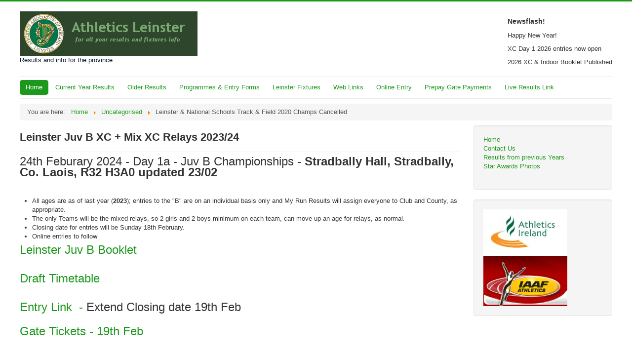

--- FILE ---
content_type: text/html; charset=utf-8
request_url: https://athleticsleinster.org/2-uncategorised/313-leinster-juv-b-xc-mix-xc-relays-2023-24
body_size: 10610
content:
<!DOCTYPE html>
<html lang="en-gb" dir="ltr">
<head>
	<meta name="viewport" content="width=device-width, initial-scale=1.0" />
	<meta charset="utf-8" />
	<base href="https://athleticsleinster.org/2-uncategorised/313-leinster-juv-b-xc-mix-xc-relays-2023-24" />
	<meta name="author" content="Super User" />
	<meta name="description" content="leinster results and entry forms" />
	<meta name="generator" content="Joomla! - Open Source Content Management" />
	<title>Leinster Juv B XC + Mix XC Relays 2023/24</title>
	<link href="/templates/protostar/favicon.ico" rel="shortcut icon" type="image/vnd.microsoft.icon" />
	<link href="/templates/protostar/css/template.css?c61ec4492bc08abb04e18bc4384179c4" rel="stylesheet" />
	<style>

	body.site {
		border-top: 3px solid #1c991c;
		background-color: #f7fafa;
	}
	a {
		color: #1c991c;
	}
	.nav-list > .active > a,
	.nav-list > .active > a:hover,
	.dropdown-menu li > a:hover,
	.dropdown-menu .active > a,
	.dropdown-menu .active > a:hover,
	.nav-pills > .active > a,
	.nav-pills > .active > a:hover,
	.btn-primary {
		background: #1c991c;
	}
	</style>
	<script src="/media/jui/js/jquery.min.js?c61ec4492bc08abb04e18bc4384179c4"></script>
	<script src="/media/jui/js/jquery-noconflict.js?c61ec4492bc08abb04e18bc4384179c4"></script>
	<script src="/media/jui/js/jquery-migrate.min.js?c61ec4492bc08abb04e18bc4384179c4"></script>
	<script src="/media/jui/js/bootstrap.min.js?c61ec4492bc08abb04e18bc4384179c4"></script>
	<script src="/media/system/js/caption.js?c61ec4492bc08abb04e18bc4384179c4"></script>
	<script src="/templates/protostar/js/template.js?c61ec4492bc08abb04e18bc4384179c4"></script>
	<!--[if lt IE 9]><script src="/media/jui/js/html5.js?c61ec4492bc08abb04e18bc4384179c4"></script><![endif]-->
	<script>
jQuery(function($){ initTooltips(); $("body").on("subform-row-add", initTooltips); function initTooltips (event, container) { container = container || document;$(container).find(".hasTooltip").tooltip({"html": true,"container": "body"});} });jQuery(window).on('load',  function() {
				new JCaption('img.caption');
			});
	</script>

</head>
<body class="site com_content view-article no-layout no-task itemid-105 fluid">
	<!-- Body -->
	<div class="body" id="top">
		<div class="container-fluid">
			<!-- Header -->
			<header class="header" role="banner">
				<div class="header-inner clearfix">
					<a class="brand pull-left" href="/">
						<img src="https://athleticsleinster.org/images/logo.png" alt="Athletics Leinster" />													<div class="site-description">Results and info for the province</div>											</a>
					<div class="header-search pull-right">
						<div class="newsflash">
					<h4 class="newsflash-title">
			Newsflash!		</h4>


	

	<p>Happy New Year!</p>
<p>XC Day 1 2026 entries now open</p>
<p>2026 XC &amp; Indoor Booklet Published</p>

	</div>

					</div>
				</div>
			</header>
							<nav class="navigation" role="navigation">
					<div class="navbar pull-left">
						<a class="btn btn-navbar collapsed" data-toggle="collapse" data-target=".nav-collapse">
							<span class="element-invisible">Toggle Navigation</span>
							<span class="icon-bar"></span>
							<span class="icon-bar"></span>
							<span class="icon-bar"></span>
						</a>
					</div>
					<div class="nav-collapse">
						<ul class="nav menu nav-pills mod-list">
<li class="item-105 default current active"><a href="/" >Home </a></li><li class="item-106"><a href="/current-year-results" >Current Year Results</a></li><li class="item-113"><a href="/older-results-top" >Older Results</a></li><li class="item-107"><a href="/programmes-entry-forms" >Programmes &amp; Entry Forms</a></li><li class="item-112"><a href="/leinster-fixtures-top" >Leinster Fixtures</a></li><li class="item-108"><a href="/web-links" >Web Links</a></li><li class="item-129"><a href="https://entry.athleticsireland.ie/" target="_blank" rel="noopener noreferrer">Online Entry</a></li><li class="item-130"><a href="https://eventlist.store/athleticsleinster/tickets" >Prepay Gate Payments</a></li><li class="item-134"><a href="https://live.athleticsleinster.com/menu.html" >Live Results Link</a></li></ul>

					</div>
				</nav>
								<div class="moduletable">
						<div aria-label="Breadcrumbs" role="navigation">
	<ul itemscope itemtype="https://schema.org/BreadcrumbList" class="breadcrumb">
					<li>
				You are here: &#160;
			</li>
		
						<li itemprop="itemListElement" itemscope itemtype="https://schema.org/ListItem">
											<a itemprop="item" href="/" class="pathway"><span itemprop="name">Home</span></a>
					
											<span class="divider">
							<img src="/media/system/images/arrow.png" alt="" />						</span>
										<meta itemprop="position" content="1">
				</li>
							<li itemprop="itemListElement" itemscope itemtype="https://schema.org/ListItem">
											<a itemprop="item" href="/2-uncategorised" class="pathway"><span itemprop="name">Uncategorised</span></a>
					
											<span class="divider">
							<img src="/media/system/images/arrow.png" alt="" />						</span>
										<meta itemprop="position" content="2">
				</li>
							<li itemprop="itemListElement" itemscope itemtype="https://schema.org/ListItem" class="active">
					<span itemprop="name">
						Leinster &amp; National Schools Track &amp; Field 2020 Champs Cancelled					</span>
					<meta itemprop="position" content="3">
				</li>
				</ul>
</div>
		</div>
	
			<div class="row-fluid">
								<main id="content" role="main" class="span9">
					<!-- Begin Content -->
					
					<div id="system-message-container">
	</div>

					<div class="item-page" itemscope itemtype="https://schema.org/Article">
	<meta itemprop="inLanguage" content="en-GB" />
	
		
			<div class="page-header">
		<h2 itemprop="headline">
			Leinster Juv B XC + Mix XC Relays 2023/24		</h2>
							</div>
					
		
	
	
		
								<div itemprop="articleBody">
		<p><span style="font-size: 18pt;">24th Feburary 2024 - Day 1a - Juv B Championships - <strong>Stradbally Hall, Stradbally, Co. Laois, R32 H3A0 updated 23/02<br /></strong></span></p>
<p> </p>
<div>
<ul>
<li>All ages are as of last year (<b>2023</b>); entries to the "B" are on an individual basis only and My Run Results will assign everyone to Club and County, as appropriate.</li>
<li>The only Teams will be the mixed relays, so 2 girls and 2 boys minimum on each team, can move up an age for relays, as normal.</li>
<li>Closing date for entries will be Sunday 18th February.</li>
<li>Online entries to follow</li>
</ul>
<p><a href="http://results.athleticsleinster.com/XCR-2024/Leinster%20XC%202024%20Day%201A%20-%20B%20XC%20-%20Booklet%20V1.pdf"><span style="font-size: 18pt;">Leinster Juv B Booklet</span> </a></p>
<p> </p>
<p><span style="font-size: 18pt;"><a href="http://results.athleticsleinster.com/XCR-2024/Mixed%20Relays%20&amp;%20B%20XC%20timetable%202024.pdf">Draft Timetable</a></span></p>
<p> </p>
<p><span style="font-size: 18pt;"><a href="https://entry.athleticsireland.ie/#/entry?comporgid=40&amp;compid=1000">Entry Link  - </a>Extend Closing date 19th Feb</span></p>
</div>
<div><br />
<div>
<p><span style="font-size: 18pt;"><a href="https://eventlist.store/athleticsleinster/tickets">Gate Tickets - 19th Feb</a></span></p>
</div>
<div> </div>
<p> </p>
</div> 	</div>

											<dl class="article-info muted">

		
			<dt class="article-info-term">
									Details							</dt>

			
			
			
			
										<dd class="published">
				<span class="icon-calendar" aria-hidden="true"></span>
				<time datetime="2024-01-28T20:50:03+00:00" itemprop="datePublished">
					Published: 28 January 2024				</time>
			</dd>			
		
					
										<dd class="modified">
				<span class="icon-calendar" aria-hidden="true"></span>
				<time datetime="2024-02-23T14:51:02+00:00" itemprop="dateModified">
					Last Updated: 23 February 2024				</time>
			</dd>			
										<dd class="hits">
					<span class="icon-eye-open" aria-hidden="true"></span>
					<meta itemprop="interactionCount" content="UserPageVisits:9887" />
					Hits: 9887			</dd>						</dl>
					
	<ul class="pager pagenav">
	<li class="previous">
		<a class="hasTooltip" title="Leinster Indoors 2024 - Day 1 &amp; 2" aria-label="Previous article: Leinster Indoors 2024 - Day 1 &amp; 2" href="/2-uncategorised/314-leinster-indoors-2024-day-1-2" rel="prev">
			<span class="icon-chevron-left" aria-hidden="true"></span> <span aria-hidden="true">Prev</span>		</a>
	</li>
	<li class="next">
		<a class="hasTooltip" title="Leinster Indoor Booklet 2024" aria-label="Next article: Leinster Indoor Booklet 2024" href="/2-uncategorised/312-leinster-indoor-booklet-2024" rel="next">
			<span aria-hidden="true">Next</span> <span class="icon-chevron-right" aria-hidden="true"></span>		</a>
	</li>
</ul>
							</div>

					<div class="clearfix"></div>
					
					<!-- End Content -->
				</main>
									<div id="aside" class="span3">
						<!-- Begin Right Sidebar -->
						<div class="well _menu"><ul class="nav menu mod-list">
<li class="item-101"><a href="/home" >Home</a></li><li class="item-102"><a href="/contact-us" >Contact Us</a></li><li class="item-103"><a href="/results-from-previous-years" >Results from previous Years</a></li><li class="item-104"><a href="/star-awards-photos" >Star Awards Photos</a></li></ul>
</div><div class="well "><div class="bannergroup">

	<div class="banneritem">
																																																																			<a
							href="/component/banners/click/1" target="_blank" rel="noopener noreferrer"
							title="AAI">
							<img
								src="https://www.athleticsleinster.org//images/banners/aailogo.jpg"
								alt="Athletics Ireland Website"
								 width="170"								 height="97"							/>
						</a>
																<div class="clr"></div>
	</div>
	<div class="banneritem">
																																																																			<a
							href="/component/banners/click/2" target="_blank" rel="noopener noreferrer"
							title="IAAF">
							<img
								src="https://www.athleticsleinster.org//images/banners/iaaf.gif"
								alt="IAAF Website"
								 width="170"								 height="95"							/>
						</a>
																<div class="clr"></div>
	</div>

</div>
</div>
						<!-- End Right Sidebar -->
					</div>
							</div>
		</div>
	</div>
	<!-- Footer -->
	<footer class="footer" role="contentinfo">
		<div class="container-fluid">
			<hr />
			
			<p class="pull-right">
				<a href="#top" id="back-top">
					Back to Top				</a>
			</p>
			<p>
				&copy; 2026 Athletics Leinster			</p>
		</div>
	</footer>
	
</body>
</html>
